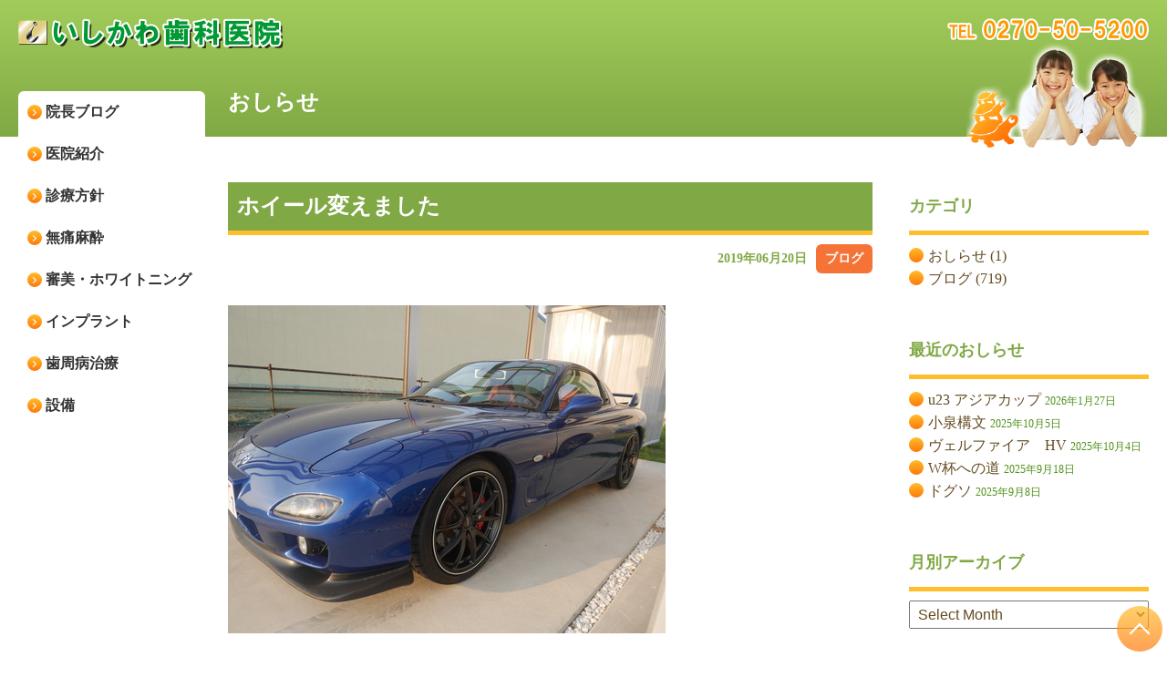

--- FILE ---
content_type: text/html; charset=UTF-8
request_url: http://www.i-d.or.jp/%E3%83%96%E3%83%AD%E3%82%B0/post_91
body_size: 33317
content:
<!doctype html>
<html lang="ja">
<head prefix="og: http://ogp.me/ns# fb: http://ogp.me/ns/fb# article: http://ogp.me/ns/article#">	
<meta charset="utf-8">
<meta name="viewport" content="width=device-width,initial-scale=1.0">
<meta name="format-detection" content="telephone=no">
<meta name="description" content="こころも癒す歯科治療を目指します。">
<meta name="keywords" content="いしかわ歯科医院,いしかわ歯科,伊勢崎市,歯医者,虫歯,歯周病,インプラント,審美歯科">
<meta name="author" content="いしかわ歯科医院">
<title>
  ホイール変えました　いしかわ歯科医院
</title>
<meta property="og:title" content="いしかわ歯科医院">
<meta property="og:type" content="website">
<meta property="og:description" content="こころも癒す歯科治療を目指します。">
<meta property="og:url" content="http://www.i-d.or.jp">
<meta property="og:image" content="http://www.i-d.or.jp/shared/images/ogp.jpg">
<meta property="og:site_name" content="いしかわ歯科医院">
<link rel="shortcut icon" type="image/png" href="http://www.i-d.or.jp/favicon.gif">
<link rel="apple-touch-icon" sizes="180x180" href="http://www.i-d.or.jp/apple-touch-icon.png">
<link rel="stylesheet" href="http://www.i-d.or.jp/shared/css/import.css">
<script src="https://ajax.googleapis.com/ajax/libs/jquery/1.12.2/jquery.min.js"></script>
<script src="http://www.i-d.or.jp/shared/js/etc.js"></script>
<meta name='robots' content='max-image-preview:large' />
<link rel="alternate" type="application/rss+xml" title="いしかわ歯科医院 &raquo; ホイール変えました のコメントのフィード" href="http://www.i-d.or.jp/%e3%83%96%e3%83%ad%e3%82%b0/post_91/feed" />
<script type="text/javascript">
window._wpemojiSettings = {"baseUrl":"https:\/\/s.w.org\/images\/core\/emoji\/14.0.0\/72x72\/","ext":".png","svgUrl":"https:\/\/s.w.org\/images\/core\/emoji\/14.0.0\/svg\/","svgExt":".svg","source":{"concatemoji":"http:\/\/www.i-d.or.jp\/idcms\/wp-includes\/js\/wp-emoji-release.min.js?ver=6.2"}};
/*! This file is auto-generated */
!function(e,a,t){var n,r,o,i=a.createElement("canvas"),p=i.getContext&&i.getContext("2d");function s(e,t){p.clearRect(0,0,i.width,i.height),p.fillText(e,0,0);e=i.toDataURL();return p.clearRect(0,0,i.width,i.height),p.fillText(t,0,0),e===i.toDataURL()}function c(e){var t=a.createElement("script");t.src=e,t.defer=t.type="text/javascript",a.getElementsByTagName("head")[0].appendChild(t)}for(o=Array("flag","emoji"),t.supports={everything:!0,everythingExceptFlag:!0},r=0;r<o.length;r++)t.supports[o[r]]=function(e){if(p&&p.fillText)switch(p.textBaseline="top",p.font="600 32px Arial",e){case"flag":return s("\ud83c\udff3\ufe0f\u200d\u26a7\ufe0f","\ud83c\udff3\ufe0f\u200b\u26a7\ufe0f")?!1:!s("\ud83c\uddfa\ud83c\uddf3","\ud83c\uddfa\u200b\ud83c\uddf3")&&!s("\ud83c\udff4\udb40\udc67\udb40\udc62\udb40\udc65\udb40\udc6e\udb40\udc67\udb40\udc7f","\ud83c\udff4\u200b\udb40\udc67\u200b\udb40\udc62\u200b\udb40\udc65\u200b\udb40\udc6e\u200b\udb40\udc67\u200b\udb40\udc7f");case"emoji":return!s("\ud83e\udef1\ud83c\udffb\u200d\ud83e\udef2\ud83c\udfff","\ud83e\udef1\ud83c\udffb\u200b\ud83e\udef2\ud83c\udfff")}return!1}(o[r]),t.supports.everything=t.supports.everything&&t.supports[o[r]],"flag"!==o[r]&&(t.supports.everythingExceptFlag=t.supports.everythingExceptFlag&&t.supports[o[r]]);t.supports.everythingExceptFlag=t.supports.everythingExceptFlag&&!t.supports.flag,t.DOMReady=!1,t.readyCallback=function(){t.DOMReady=!0},t.supports.everything||(n=function(){t.readyCallback()},a.addEventListener?(a.addEventListener("DOMContentLoaded",n,!1),e.addEventListener("load",n,!1)):(e.attachEvent("onload",n),a.attachEvent("onreadystatechange",function(){"complete"===a.readyState&&t.readyCallback()})),(e=t.source||{}).concatemoji?c(e.concatemoji):e.wpemoji&&e.twemoji&&(c(e.twemoji),c(e.wpemoji)))}(window,document,window._wpemojiSettings);
</script>
<style type="text/css">
img.wp-smiley,
img.emoji {
	display: inline !important;
	border: none !important;
	box-shadow: none !important;
	height: 1em !important;
	width: 1em !important;
	margin: 0 0.07em !important;
	vertical-align: -0.1em !important;
	background: none !important;
	padding: 0 !important;
}
</style>
	<link rel='stylesheet' id='wp-block-library-css' href='http://www.i-d.or.jp/idcms/wp-includes/css/dist/block-library/style.min.css?ver=6.2' type='text/css' media='all' />
<link rel='stylesheet' id='classic-theme-styles-css' href='http://www.i-d.or.jp/idcms/wp-includes/css/classic-themes.min.css?ver=6.2' type='text/css' media='all' />
<style id='global-styles-inline-css' type='text/css'>
body{--wp--preset--color--black: #000000;--wp--preset--color--cyan-bluish-gray: #abb8c3;--wp--preset--color--white: #ffffff;--wp--preset--color--pale-pink: #f78da7;--wp--preset--color--vivid-red: #cf2e2e;--wp--preset--color--luminous-vivid-orange: #ff6900;--wp--preset--color--luminous-vivid-amber: #fcb900;--wp--preset--color--light-green-cyan: #7bdcb5;--wp--preset--color--vivid-green-cyan: #00d084;--wp--preset--color--pale-cyan-blue: #8ed1fc;--wp--preset--color--vivid-cyan-blue: #0693e3;--wp--preset--color--vivid-purple: #9b51e0;--wp--preset--gradient--vivid-cyan-blue-to-vivid-purple: linear-gradient(135deg,rgba(6,147,227,1) 0%,rgb(155,81,224) 100%);--wp--preset--gradient--light-green-cyan-to-vivid-green-cyan: linear-gradient(135deg,rgb(122,220,180) 0%,rgb(0,208,130) 100%);--wp--preset--gradient--luminous-vivid-amber-to-luminous-vivid-orange: linear-gradient(135deg,rgba(252,185,0,1) 0%,rgba(255,105,0,1) 100%);--wp--preset--gradient--luminous-vivid-orange-to-vivid-red: linear-gradient(135deg,rgba(255,105,0,1) 0%,rgb(207,46,46) 100%);--wp--preset--gradient--very-light-gray-to-cyan-bluish-gray: linear-gradient(135deg,rgb(238,238,238) 0%,rgb(169,184,195) 100%);--wp--preset--gradient--cool-to-warm-spectrum: linear-gradient(135deg,rgb(74,234,220) 0%,rgb(151,120,209) 20%,rgb(207,42,186) 40%,rgb(238,44,130) 60%,rgb(251,105,98) 80%,rgb(254,248,76) 100%);--wp--preset--gradient--blush-light-purple: linear-gradient(135deg,rgb(255,206,236) 0%,rgb(152,150,240) 100%);--wp--preset--gradient--blush-bordeaux: linear-gradient(135deg,rgb(254,205,165) 0%,rgb(254,45,45) 50%,rgb(107,0,62) 100%);--wp--preset--gradient--luminous-dusk: linear-gradient(135deg,rgb(255,203,112) 0%,rgb(199,81,192) 50%,rgb(65,88,208) 100%);--wp--preset--gradient--pale-ocean: linear-gradient(135deg,rgb(255,245,203) 0%,rgb(182,227,212) 50%,rgb(51,167,181) 100%);--wp--preset--gradient--electric-grass: linear-gradient(135deg,rgb(202,248,128) 0%,rgb(113,206,126) 100%);--wp--preset--gradient--midnight: linear-gradient(135deg,rgb(2,3,129) 0%,rgb(40,116,252) 100%);--wp--preset--duotone--dark-grayscale: url('#wp-duotone-dark-grayscale');--wp--preset--duotone--grayscale: url('#wp-duotone-grayscale');--wp--preset--duotone--purple-yellow: url('#wp-duotone-purple-yellow');--wp--preset--duotone--blue-red: url('#wp-duotone-blue-red');--wp--preset--duotone--midnight: url('#wp-duotone-midnight');--wp--preset--duotone--magenta-yellow: url('#wp-duotone-magenta-yellow');--wp--preset--duotone--purple-green: url('#wp-duotone-purple-green');--wp--preset--duotone--blue-orange: url('#wp-duotone-blue-orange');--wp--preset--font-size--small: 13px;--wp--preset--font-size--medium: 20px;--wp--preset--font-size--large: 36px;--wp--preset--font-size--x-large: 42px;--wp--preset--spacing--20: 0.44rem;--wp--preset--spacing--30: 0.67rem;--wp--preset--spacing--40: 1rem;--wp--preset--spacing--50: 1.5rem;--wp--preset--spacing--60: 2.25rem;--wp--preset--spacing--70: 3.38rem;--wp--preset--spacing--80: 5.06rem;--wp--preset--shadow--natural: 6px 6px 9px rgba(0, 0, 0, 0.2);--wp--preset--shadow--deep: 12px 12px 50px rgba(0, 0, 0, 0.4);--wp--preset--shadow--sharp: 6px 6px 0px rgba(0, 0, 0, 0.2);--wp--preset--shadow--outlined: 6px 6px 0px -3px rgba(255, 255, 255, 1), 6px 6px rgba(0, 0, 0, 1);--wp--preset--shadow--crisp: 6px 6px 0px rgba(0, 0, 0, 1);}:where(.is-layout-flex){gap: 0.5em;}body .is-layout-flow > .alignleft{float: left;margin-inline-start: 0;margin-inline-end: 2em;}body .is-layout-flow > .alignright{float: right;margin-inline-start: 2em;margin-inline-end: 0;}body .is-layout-flow > .aligncenter{margin-left: auto !important;margin-right: auto !important;}body .is-layout-constrained > .alignleft{float: left;margin-inline-start: 0;margin-inline-end: 2em;}body .is-layout-constrained > .alignright{float: right;margin-inline-start: 2em;margin-inline-end: 0;}body .is-layout-constrained > .aligncenter{margin-left: auto !important;margin-right: auto !important;}body .is-layout-constrained > :where(:not(.alignleft):not(.alignright):not(.alignfull)){max-width: var(--wp--style--global--content-size);margin-left: auto !important;margin-right: auto !important;}body .is-layout-constrained > .alignwide{max-width: var(--wp--style--global--wide-size);}body .is-layout-flex{display: flex;}body .is-layout-flex{flex-wrap: wrap;align-items: center;}body .is-layout-flex > *{margin: 0;}:where(.wp-block-columns.is-layout-flex){gap: 2em;}.has-black-color{color: var(--wp--preset--color--black) !important;}.has-cyan-bluish-gray-color{color: var(--wp--preset--color--cyan-bluish-gray) !important;}.has-white-color{color: var(--wp--preset--color--white) !important;}.has-pale-pink-color{color: var(--wp--preset--color--pale-pink) !important;}.has-vivid-red-color{color: var(--wp--preset--color--vivid-red) !important;}.has-luminous-vivid-orange-color{color: var(--wp--preset--color--luminous-vivid-orange) !important;}.has-luminous-vivid-amber-color{color: var(--wp--preset--color--luminous-vivid-amber) !important;}.has-light-green-cyan-color{color: var(--wp--preset--color--light-green-cyan) !important;}.has-vivid-green-cyan-color{color: var(--wp--preset--color--vivid-green-cyan) !important;}.has-pale-cyan-blue-color{color: var(--wp--preset--color--pale-cyan-blue) !important;}.has-vivid-cyan-blue-color{color: var(--wp--preset--color--vivid-cyan-blue) !important;}.has-vivid-purple-color{color: var(--wp--preset--color--vivid-purple) !important;}.has-black-background-color{background-color: var(--wp--preset--color--black) !important;}.has-cyan-bluish-gray-background-color{background-color: var(--wp--preset--color--cyan-bluish-gray) !important;}.has-white-background-color{background-color: var(--wp--preset--color--white) !important;}.has-pale-pink-background-color{background-color: var(--wp--preset--color--pale-pink) !important;}.has-vivid-red-background-color{background-color: var(--wp--preset--color--vivid-red) !important;}.has-luminous-vivid-orange-background-color{background-color: var(--wp--preset--color--luminous-vivid-orange) !important;}.has-luminous-vivid-amber-background-color{background-color: var(--wp--preset--color--luminous-vivid-amber) !important;}.has-light-green-cyan-background-color{background-color: var(--wp--preset--color--light-green-cyan) !important;}.has-vivid-green-cyan-background-color{background-color: var(--wp--preset--color--vivid-green-cyan) !important;}.has-pale-cyan-blue-background-color{background-color: var(--wp--preset--color--pale-cyan-blue) !important;}.has-vivid-cyan-blue-background-color{background-color: var(--wp--preset--color--vivid-cyan-blue) !important;}.has-vivid-purple-background-color{background-color: var(--wp--preset--color--vivid-purple) !important;}.has-black-border-color{border-color: var(--wp--preset--color--black) !important;}.has-cyan-bluish-gray-border-color{border-color: var(--wp--preset--color--cyan-bluish-gray) !important;}.has-white-border-color{border-color: var(--wp--preset--color--white) !important;}.has-pale-pink-border-color{border-color: var(--wp--preset--color--pale-pink) !important;}.has-vivid-red-border-color{border-color: var(--wp--preset--color--vivid-red) !important;}.has-luminous-vivid-orange-border-color{border-color: var(--wp--preset--color--luminous-vivid-orange) !important;}.has-luminous-vivid-amber-border-color{border-color: var(--wp--preset--color--luminous-vivid-amber) !important;}.has-light-green-cyan-border-color{border-color: var(--wp--preset--color--light-green-cyan) !important;}.has-vivid-green-cyan-border-color{border-color: var(--wp--preset--color--vivid-green-cyan) !important;}.has-pale-cyan-blue-border-color{border-color: var(--wp--preset--color--pale-cyan-blue) !important;}.has-vivid-cyan-blue-border-color{border-color: var(--wp--preset--color--vivid-cyan-blue) !important;}.has-vivid-purple-border-color{border-color: var(--wp--preset--color--vivid-purple) !important;}.has-vivid-cyan-blue-to-vivid-purple-gradient-background{background: var(--wp--preset--gradient--vivid-cyan-blue-to-vivid-purple) !important;}.has-light-green-cyan-to-vivid-green-cyan-gradient-background{background: var(--wp--preset--gradient--light-green-cyan-to-vivid-green-cyan) !important;}.has-luminous-vivid-amber-to-luminous-vivid-orange-gradient-background{background: var(--wp--preset--gradient--luminous-vivid-amber-to-luminous-vivid-orange) !important;}.has-luminous-vivid-orange-to-vivid-red-gradient-background{background: var(--wp--preset--gradient--luminous-vivid-orange-to-vivid-red) !important;}.has-very-light-gray-to-cyan-bluish-gray-gradient-background{background: var(--wp--preset--gradient--very-light-gray-to-cyan-bluish-gray) !important;}.has-cool-to-warm-spectrum-gradient-background{background: var(--wp--preset--gradient--cool-to-warm-spectrum) !important;}.has-blush-light-purple-gradient-background{background: var(--wp--preset--gradient--blush-light-purple) !important;}.has-blush-bordeaux-gradient-background{background: var(--wp--preset--gradient--blush-bordeaux) !important;}.has-luminous-dusk-gradient-background{background: var(--wp--preset--gradient--luminous-dusk) !important;}.has-pale-ocean-gradient-background{background: var(--wp--preset--gradient--pale-ocean) !important;}.has-electric-grass-gradient-background{background: var(--wp--preset--gradient--electric-grass) !important;}.has-midnight-gradient-background{background: var(--wp--preset--gradient--midnight) !important;}.has-small-font-size{font-size: var(--wp--preset--font-size--small) !important;}.has-medium-font-size{font-size: var(--wp--preset--font-size--medium) !important;}.has-large-font-size{font-size: var(--wp--preset--font-size--large) !important;}.has-x-large-font-size{font-size: var(--wp--preset--font-size--x-large) !important;}
.wp-block-navigation a:where(:not(.wp-element-button)){color: inherit;}
:where(.wp-block-columns.is-layout-flex){gap: 2em;}
.wp-block-pullquote{font-size: 1.5em;line-height: 1.6;}
</style>
<link rel='stylesheet' id='biz-cal-style-css' href='http://www.i-d.or.jp/idcms/wp-content/plugins/biz-calendar/biz-cal.css?ver=2.2.0' type='text/css' media='all' />
<link rel='stylesheet' id='wp-pagenavi-css' href='http://www.i-d.or.jp/idcms/wp-content/plugins/wp-pagenavi/pagenavi-css.css?ver=2.70' type='text/css' media='all' />
<script type='text/javascript' src='http://www.i-d.or.jp/idcms/wp-includes/js/jquery/jquery.min.js?ver=3.6.3' id='jquery-core-js'></script>
<script type='text/javascript' src='http://www.i-d.or.jp/idcms/wp-includes/js/jquery/jquery-migrate.min.js?ver=3.4.0' id='jquery-migrate-js'></script>
<script type='text/javascript' id='biz-cal-script-js-extra'>
/* <![CDATA[ */
var bizcalOptions = {"holiday_title":"\u4f11\u8a3a\u65e5","sun":"on","thu":"on","holiday":"on","temp_holidays":"2013-01-02\r\n2013-01-03\r\n2021-12-30\r\n2021-12-31\r\n2022-01-01\r\n2022-01-02\r\n2022-01-03\r\n2022-01-04\r\n2022-01-05","temp_weekdays":"","eventday_title":"","eventday_url":"","eventdays":"","month_limit":"\u5236\u9650\u306a\u3057","nextmonthlimit":"12","prevmonthlimit":"12","plugindir":"http:\/\/www.i-d.or.jp\/idcms\/wp-content\/plugins\/biz-calendar\/","national_holiday":""};
/* ]]> */
</script>
<script type='text/javascript' src='http://www.i-d.or.jp/idcms/wp-content/plugins/biz-calendar/calendar.js?ver=2.2.0' id='biz-cal-script-js'></script>
<link rel="https://api.w.org/" href="http://www.i-d.or.jp/wp-json/" /><link rel="alternate" type="application/json" href="http://www.i-d.or.jp/wp-json/wp/v2/posts/181" /><link rel="EditURI" type="application/rsd+xml" title="RSD" href="http://www.i-d.or.jp/idcms/xmlrpc.php?rsd" />
<link rel="wlwmanifest" type="application/wlwmanifest+xml" href="http://www.i-d.or.jp/idcms/wp-includes/wlwmanifest.xml" />
<meta name="generator" content="WordPress 6.2" />
<link rel="canonical" href="http://www.i-d.or.jp/%e3%83%96%e3%83%ad%e3%82%b0/post_91" />
<link rel='shortlink' href='http://www.i-d.or.jp/?p=181' />
<link rel="alternate" type="application/json+oembed" href="http://www.i-d.or.jp/wp-json/oembed/1.0/embed?url=http%3A%2F%2Fwww.i-d.or.jp%2F%25e3%2583%2596%25e3%2583%25ad%25e3%2582%25b0%2Fpost_91" />
<link rel="alternate" type="text/xml+oembed" href="http://www.i-d.or.jp/wp-json/oembed/1.0/embed?url=http%3A%2F%2Fwww.i-d.or.jp%2F%25e3%2583%2596%25e3%2583%25ad%25e3%2582%25b0%2Fpost_91&#038;format=xml" />
</head>	
<body>
<div class="accordion">
	<a class="menu-trigger" href="#">
	<span></span>
	<span></span>
	<span></span>
    </a>
	<nav>
<div class="globalnav-s">
<p class="tel-s"><a href="tel:0270505200"><img src="http://www.i-d.or.jp/shared/images/tel.png" alt="TEL 0270-50-5200"></a></p>
<ul class="menu">
<li><a href="http://www.i-d.or.jp/category/ブログ">院長ブログ</a></li>
<li><a href="http://www.i-d.or.jp/intr.htm">医院紹介</a></li>
<li><a href="http://www.i-d.or.jp/policy.htm">診療方針</a></li>
<li><a href="http://www.i-d.or.jp/masui.htm">無痛麻酔</a></li>
<li><a href="http://www.i-d.or.jp/whitening.htm">審美・ホワイトニング</a></li>
<li><a href="http://www.i-d.or.jp/implant.htm">インプラント</a></li>
<li><a href="http://www.i-d.or.jp/sishu.htm">歯周病治療</a></li>
<li><a href="http://www.i-d.or.jp/setubi.htm">設備</a></li>
<li class="s1"><a href="http://www.i-d.or.jp/laser.htm">レーザー治療機器</a></li>
<li class="s1"><a href="http://www.i-d.or.jp/xrays.htm">デジタルレントゲン</a></li>
</ul>
</div>		
	</nav>
</div>	
<div id="wrap">
<div id="header">
<div id="header-in">
<h1 class="logo"><a href="http://www.i-d.or.jp/"><img src="http://www.i-d.or.jp/shared/images/logo.png" alt="いしかわ歯科医院"></a></h1>
<ul class="globalnav">
<li><a href="http://www.i-d.or.jp/category/ブログ">院長ブログ</a></li>
<li><a href="http://www.i-d.or.jp/intr.htm">医院紹介</a></li>
<li><a href="http://www.i-d.or.jp/policy.htm">診療方針</a></li>
<li><a href="http://www.i-d.or.jp/masui.htm">無痛麻酔</a></li>
<li><a href="http://www.i-d.or.jp/whitening.htm">審美・ホワイトニング</a></li>
<li><a href="http://www.i-d.or.jp/implant.htm">インプラント</a></li>
<li><a href="http://www.i-d.or.jp/sishu.htm">歯周病治療</a></li>
<li class="s1"><a href="http://www.i-d.or.jp/setubi.htm">設備</a>
<ul class="sub">
<li><a href="http://www.i-d.or.jp/laser.htm">レーザー治療機器</a></li>
<li><a href="http://www.i-d.or.jp/xrays.htm">デジタルレントゲン</a></li>
</ul></li>
</ul>
</div><!-- end header-in -->
<p class="tel"><a href="tel:0270505200"><img src="http://www.i-d.or.jp/shared/images/tel.png" alt="TEL 0270-50-5200"></a></p>
</div><!-- end header -->
	
	


<div class="news-header">
<div class="news-header-in">

<h2 class="tit-s1">おしらせ</h2>
<p class="home-box01_img-02"><img src="http://www.i-d.or.jp/shared/images/home-box01_img-02.png" alt="イメージ"></p>

</div><!-- end news-header-in -->
</div><!-- end news-header -->


				
<div class="news-box02">
<div class="news-box02-in">

<div class="main">
	<section>
<div class="wysiwyg">
<h3 class="tit-s1">ホイール変えました</h3>
<p class="date"><time datetime="2019-06">2019年06月20日</time><a href="http://www.i-d.or.jp/category/%e3%83%96%e3%83%ad%e3%82%b0" rel="category tag">ブログ</a></p>
<form class="mt-enclosure mt-enclosure-image" mt:asset-id="60">
<p><a href="http://www.i-d.or.jp/blog/P1010397-thumb-480x360.jpg"><img decoding="async" width="480" height="360" class="mt-image-center" style="margin: 0px auto 20px; text-align: center; display: block;" alt="P1010397.JPGのサムネール画像" src="http://www.i-d.or.jp/blog/assets_c/2019/06/P1010397-thumb-480x360-thumb-480x360.jpg" /></a></p>
<p>セブンのホイールを装着しました。RAYS１８インチです。計算ではフェンダーから２ｍｍ出てしまう感じでしたが</p>
<p>いい感じのツライチになりました。タイヤはダンロップZ3です。走行会を走る予定はないのですがかなり奮発してしまいました。</p>
<p></p>
<p>走行会といえば先週本庄サーキットにてドリフト走行しに行ってきました。</p>
<p>まだまだへたっぴで定常円でクルクルしているレベルです。来月の走行会からコースレビューしようと考えております。</p>
<p>ドリフトは危険なイメージがありますが無理したりパラレルドリフト（２台で一緒にドリフトすること）したりしなければしっかり車間を開けて前方を見れば車もぶつけることはないと思います。ｆ</p>
<p>実際に走るとロードスターではパワー不足を感じてしまいターボ車が欲しいですがさすがに買うことができないので</p>
<p>腕を磨いてから次のステップでターボ車にしようとと思います。</p>
<p>今から何を買おうか調べているところです。</p>
<p>候補はシルビアS１４、１８０SX、R32スカイラインかな。個人的にはR32が欲しいですね。</p>
<p></p>
<p>それとロードスターの問題点は予備のタイヤを乗せることができないことですね。辛うじて助手席に２ついけるかなって</p>
<p>ところですがそこまで考えていませんでした。</p>
<p>そんなロードスターを今さっき夜ですけど洗車してきました。早速雨が降っていたのですけど&#8230;</p>
<p></p>
<p>明日はよい歯のコンクールがあり出席してきますが終わったら洗車道具を買いに行こうと考えています。久しぶりに自分で</p>
<p>ワックスをかけたいと思います。</p>
<p></p>
<p></p>
</form>
</div>
	</section>
	
<ul class="pagenav">
<li class="next"><a href="http://www.i-d.or.jp/%e3%83%96%e3%83%ad%e3%82%b0/post_92" rel="next">次のページへ</a></li><li class="back"><a href="http://www.i-d.or.jp/news/">一覧に戻る</a></li>
<li class="prev"><a href="http://www.i-d.or.jp/%e3%83%96%e3%83%ad%e3%82%b0/post_90" rel="prev">前のページへ</a></li></ul>	
	
</div><!-- end main -->
<div class="side">
	<div id="sidebar" role="complementary">
		<ul>
			<li class="side-box"><h3 class="tit-s1">カテゴリ</h3>			<ul>
				<li class="cat-item cat-item-1"><a href="http://www.i-d.or.jp/category/news">おしらせ</a> (1)
</li>
	<li class="cat-item cat-item-5"><a href="http://www.i-d.or.jp/category/%e3%83%96%e3%83%ad%e3%82%b0">ブログ</a> (719)
</li>
			</ul>
			</li>			<li class="side-box"><h3 class="tit-s1">最近のおしらせ</h3>			<ul>
													<li>
										<a href="http://www.i-d.or.jp/%e3%83%96%e3%83%ad%e3%82%b0/u23-%e3%82%a2%e3%82%b8%e3%82%a2%e3%82%ab%e3%83%83%e3%83%97">u23 アジアカップ</a>
											<span class="post-date">2026年1月27日</span>
														</li>
													<li>
										<a href="http://www.i-d.or.jp/%e3%83%96%e3%83%ad%e3%82%b0/%e5%b0%8f%e6%b3%89%e6%a7%8b%e6%96%87">小泉構文</a>
											<span class="post-date">2025年10月5日</span>
														</li>
													<li>
										<a href="http://www.i-d.or.jp/%e3%83%96%e3%83%ad%e3%82%b0/%e3%83%b4%e3%82%a7%e3%83%ab%e3%83%95%e3%82%a1%e3%82%a4%e3%82%a2%e3%80%80hv">ヴェルファイア　HV</a>
											<span class="post-date">2025年10月4日</span>
														</li>
													<li>
										<a href="http://www.i-d.or.jp/%e3%83%96%e3%83%ad%e3%82%b0/w%e6%9d%af%e3%81%b8%e3%81%ae%e9%81%93">W杯への道</a>
											<span class="post-date">2025年9月18日</span>
														</li>
													<li>
										<a href="http://www.i-d.or.jp/%e3%83%96%e3%83%ad%e3%82%b0/%e3%83%89%e3%82%b0%e3%82%bd">ドグソ</a>
											<span class="post-date">2025年9月8日</span>
														</li>
							</ul>
			</li><li class="side-box"><h3 class="tit-s1">月別アーカイブ</h3>			<label class="screen-reader-text">月別アーカイブ</label>
			<select name="archive-dropdown" onchange='document.location.href=this.options[this.selectedIndex].value;'>
				
				<option value="">Select Month</option>
					<option value='http://www.i-d.or.jp/2026/01'> 2026年1月 </option>
	<option value='http://www.i-d.or.jp/2025/10'> 2025年10月 </option>
	<option value='http://www.i-d.or.jp/2025/09'> 2025年9月 </option>
	<option value='http://www.i-d.or.jp/2025/08'> 2025年8月 </option>
	<option value='http://www.i-d.or.jp/2025/03'> 2025年3月 </option>
	<option value='http://www.i-d.or.jp/2025/02'> 2025年2月 </option>
	<option value='http://www.i-d.or.jp/2025/01'> 2025年1月 </option>
	<option value='http://www.i-d.or.jp/2024/12'> 2024年12月 </option>
	<option value='http://www.i-d.or.jp/2024/10'> 2024年10月 </option>
	<option value='http://www.i-d.or.jp/2024/09'> 2024年9月 </option>
	<option value='http://www.i-d.or.jp/2024/07'> 2024年7月 </option>
	<option value='http://www.i-d.or.jp/2024/06'> 2024年6月 </option>
	<option value='http://www.i-d.or.jp/2024/05'> 2024年5月 </option>
	<option value='http://www.i-d.or.jp/2024/04'> 2024年4月 </option>
	<option value='http://www.i-d.or.jp/2024/03'> 2024年3月 </option>
	<option value='http://www.i-d.or.jp/2024/02'> 2024年2月 </option>
	<option value='http://www.i-d.or.jp/2024/01'> 2024年1月 </option>
	<option value='http://www.i-d.or.jp/2023/12'> 2023年12月 </option>
	<option value='http://www.i-d.or.jp/2023/11'> 2023年11月 </option>
	<option value='http://www.i-d.or.jp/2023/10'> 2023年10月 </option>
	<option value='http://www.i-d.or.jp/2023/09'> 2023年9月 </option>
	<option value='http://www.i-d.or.jp/2023/08'> 2023年8月 </option>
	<option value='http://www.i-d.or.jp/2023/07'> 2023年7月 </option>
	<option value='http://www.i-d.or.jp/2023/06'> 2023年6月 </option>
	<option value='http://www.i-d.or.jp/2023/05'> 2023年5月 </option>
	<option value='http://www.i-d.or.jp/2023/04'> 2023年4月 </option>
	<option value='http://www.i-d.or.jp/2023/03'> 2023年3月 </option>
	<option value='http://www.i-d.or.jp/2023/02'> 2023年2月 </option>
	<option value='http://www.i-d.or.jp/2023/01'> 2023年1月 </option>
	<option value='http://www.i-d.or.jp/2022/12'> 2022年12月 </option>
	<option value='http://www.i-d.or.jp/2022/11'> 2022年11月 </option>
	<option value='http://www.i-d.or.jp/2022/10'> 2022年10月 </option>
	<option value='http://www.i-d.or.jp/2022/09'> 2022年9月 </option>
	<option value='http://www.i-d.or.jp/2022/08'> 2022年8月 </option>
	<option value='http://www.i-d.or.jp/2022/07'> 2022年7月 </option>
	<option value='http://www.i-d.or.jp/2022/06'> 2022年6月 </option>
	<option value='http://www.i-d.or.jp/2022/05'> 2022年5月 </option>
	<option value='http://www.i-d.or.jp/2022/04'> 2022年4月 </option>
	<option value='http://www.i-d.or.jp/2022/03'> 2022年3月 </option>
	<option value='http://www.i-d.or.jp/2022/02'> 2022年2月 </option>
	<option value='http://www.i-d.or.jp/2022/01'> 2022年1月 </option>
	<option value='http://www.i-d.or.jp/2021/12'> 2021年12月 </option>
	<option value='http://www.i-d.or.jp/2021/11'> 2021年11月 </option>
	<option value='http://www.i-d.or.jp/2021/10'> 2021年10月 </option>
	<option value='http://www.i-d.or.jp/2021/08'> 2021年8月 </option>
	<option value='http://www.i-d.or.jp/2021/06'> 2021年6月 </option>
	<option value='http://www.i-d.or.jp/2021/05'> 2021年5月 </option>
	<option value='http://www.i-d.or.jp/2021/04'> 2021年4月 </option>
	<option value='http://www.i-d.or.jp/2021/01'> 2021年1月 </option>
	<option value='http://www.i-d.or.jp/2020/12'> 2020年12月 </option>
	<option value='http://www.i-d.or.jp/2020/11'> 2020年11月 </option>
	<option value='http://www.i-d.or.jp/2020/10'> 2020年10月 </option>
	<option value='http://www.i-d.or.jp/2020/09'> 2020年9月 </option>
	<option value='http://www.i-d.or.jp/2020/08'> 2020年8月 </option>
	<option value='http://www.i-d.or.jp/2020/07'> 2020年7月 </option>
	<option value='http://www.i-d.or.jp/2020/06'> 2020年6月 </option>
	<option value='http://www.i-d.or.jp/2020/05'> 2020年5月 </option>
	<option value='http://www.i-d.or.jp/2020/01'> 2020年1月 </option>
	<option value='http://www.i-d.or.jp/2019/12'> 2019年12月 </option>
	<option value='http://www.i-d.or.jp/2019/11'> 2019年11月 </option>
	<option value='http://www.i-d.or.jp/2019/10'> 2019年10月 </option>
	<option value='http://www.i-d.or.jp/2019/09'> 2019年9月 </option>
	<option value='http://www.i-d.or.jp/2019/08'> 2019年8月 </option>
	<option value='http://www.i-d.or.jp/2019/07'> 2019年7月 </option>
	<option value='http://www.i-d.or.jp/2019/06'> 2019年6月 </option>
	<option value='http://www.i-d.or.jp/2019/05'> 2019年5月 </option>
	<option value='http://www.i-d.or.jp/2019/04'> 2019年4月 </option>
	<option value='http://www.i-d.or.jp/2018/08'> 2018年8月 </option>
	<option value='http://www.i-d.or.jp/2018/07'> 2018年7月 </option>
	<option value='http://www.i-d.or.jp/2018/06'> 2018年6月 </option>
	<option value='http://www.i-d.or.jp/2018/04'> 2018年4月 </option>
	<option value='http://www.i-d.or.jp/2017/03'> 2017年3月 </option>
	<option value='http://www.i-d.or.jp/2016/11'> 2016年11月 </option>
	<option value='http://www.i-d.or.jp/2016/10'> 2016年10月 </option>
	<option value='http://www.i-d.or.jp/2013/08'> 2013年8月 </option>
	<option value='http://www.i-d.or.jp/2013/07'> 2013年7月 </option>
	<option value='http://www.i-d.or.jp/2013/01'> 2013年1月 </option>
	<option value='http://www.i-d.or.jp/2012/12'> 2012年12月 </option>
	<option value='http://www.i-d.or.jp/2012/04'> 2012年4月 </option>
	<option value='http://www.i-d.or.jp/2012/03'> 2012年3月 </option>
	<option value='http://www.i-d.or.jp/2011/12'> 2011年12月 </option>
	<option value='http://www.i-d.or.jp/2011/11'> 2011年11月 </option>
	<option value='http://www.i-d.or.jp/2010/06'> 2010年6月 </option>
	<option value='http://www.i-d.or.jp/2010/04'> 2010年4月 </option>
	<option value='http://www.i-d.or.jp/2010/03'> 2010年3月 </option>
	<option value='http://www.i-d.or.jp/2009/12'> 2009年12月 </option>
	<option value='http://www.i-d.or.jp/2009/08'> 2009年8月 </option>
	<option value='http://www.i-d.or.jp/2009/07'> 2009年7月 </option>
	<option value='http://www.i-d.or.jp/2009/06'> 2009年6月 </option>
	<option value='http://www.i-d.or.jp/2009/05'> 2009年5月 </option>
	<option value='http://www.i-d.or.jp/2009/04'> 2009年4月 </option>
	<option value='http://www.i-d.or.jp/2009/03'> 2009年3月 </option>
	<option value='http://www.i-d.or.jp/2008/07'> 2008年7月 </option>
	<option value='http://www.i-d.or.jp/2008/06'> 2008年6月 </option>
	<option value='http://www.i-d.or.jp/2008/05'> 2008年5月 </option>
	<option value='http://www.i-d.or.jp/2008/04'> 2008年4月 </option>
	<option value='http://www.i-d.or.jp/2008/03'> 2008年3月 </option>
	<option value='http://www.i-d.or.jp/2008/02'> 2008年2月 </option>
	<option value='http://www.i-d.or.jp/2008/01'> 2008年1月 </option>
	<option value='http://www.i-d.or.jp/2007/12'> 2007年12月 </option>
	<option value='http://www.i-d.or.jp/2007/11'> 2007年11月 </option>
	<option value='http://www.i-d.or.jp/2007/10'> 2007年10月 </option>
	<option value='http://www.i-d.or.jp/2007/09'> 2007年9月 </option>
			</select>

		</li>		</ul>
	</div>
	
</div><!-- end side -->

</div><!-- end news-box02-in -->
</div><!-- end news-box02 -->





<div id="footer">
<div id="footer-in">

<div class="box-s1">
<div>
<p class="footer_img-01"><img src="http://www.i-d.or.jp/shared/images/footer_img-01.jpg" alt="イメージ"></p>
</div>
<div>
<p class="txt-s1"><a href="http://www.i-d.or.jp/">いしかわ歯科医院</a><br>
住所：〒372-0834 群馬県伊勢崎市堀口町904-2<br>
TEL：0270-50-5200<br>
FAX：0270-50-5201<br>
診療項目：一般歯科・小児歯科・インプラント・審美歯科・レーザー治療<br>
休診日：<em>木曜日・日曜日・祝日</em><br>
院長：石川 雅一</p>
</div>
<div id="widget-01"><span id="bizcalendar-4" class="widget widget_bizcalendar"><div id='biz_calendar'></div></span></div></div>
<div class="scroll">
<table class="tab-s1"><tr>
<th>&nbsp; </th><th>月</th><th>火</th><th>水</th><th>木</th><th>金</th><th>土</th><th>日</th>
</tr><tr>
<th>9:30〜13:00</th><td>●</td><td>●</td><td>●</td><td><em>休</em></td><td>●</td><td>●</td><td><em>休</em></td>
</tr><tr>
<th>15:00〜19:00</th><td>●</td><td>●</td><td>●</td><td><em>休</em></td><td>●</td><td>〜18:00</td><td><em>休</em></td>
</tr></table>
</div>
	
</div><!-- end footer-in -->	
</div><!-- end footer -->
<p class="cop"><small>&copy;2021 <a href="http://www.i-d.or.jp/">いしかわ歯科医院</a></small></p>
<p class="gotop"><a href="#wrap">PAGE TOP</a></p>
</div><!-- end wrap -->
</body>
</html>

--- FILE ---
content_type: text/css
request_url: http://www.i-d.or.jp/shared/css/common.css
body_size: 15750
content:
@charset "utf-8";

/*------------------------------------------------------------------------------
Css name: common.css
Css info: 共通スタイル
------------------------------------------------------------------------------*/

/*------------------------------------------------------------------------
基本
--------------------------------------------------------------------------*/
@-ms-viewport/*IE でスクロールバーがコンテンツに重なるのを避ける*/
	{
	width: auto !important;
	initial-scale: 1 !important;
	}

html{
	height:100%;
	overflow-y:scroll; 
	overflow-x : hidden ;
	font-size: 62.5%;/*10px*/
	}

body{
	background:#ffffff;
	height:100%;
	text-align:center;
	margin:0px;
	padding:0px;
	font-family:"游ゴシック", YuGothic, "ヒラギノ角ゴ Pro W3", "Hiragino Kaku Gothic Pro", "メイリオ", Meiryo, Osaka, "ＭＳ Ｐゴシック", "MS PGothic", "sans-serif";
	font-weight:normal;
	font-style:normal;
	color:#333333;
	position: relative;
	}
_:-ms-fullscreen, :root body {/*IE11*/
	font-family:"ヒラギノ角ゴ Pro W3", "Hiragino Kaku Gothic Pro", "メイリオ", Meiryo, Osaka, "ＭＳ Ｐゴシック", "MS PGothic", "sans-serif";
	}

article, aside, dialog, figure, footer,header,hgroup, nav, section { display: block; }

body *,
body p{ 
    line-height:1.6;
	}

table, th, td, th {
	border-collapse: collapse;
	border-spacing: 0;
	font-weight: normal;
	font-size:1em;
	}

table,div,ol,ul,dl,dt,dd{
	margin:0px;
	padding:0px;
	list-style-type:none;
	-ms-zoom: normal;/*IE8*/
	}
	li{
		margin:0px;
		padding:0px;
		}

textarea,input{
	font-size:1em;
	}

/* For modern browsers 回り込みの解除 */
.clearfix:before,
.clearfix:after {
    content:"";
    display:table;
	}
 
.clearfix:after {
    clear:both;
	}

.f-lef{
	float:left;
	}
	
.f-rig{
	float:right;
	}

.cen{
	text-align:center;
	}

.rig{
	text-align:right;
	}

.lef{
	text-align:left;
	}

h1,h2,h3,h4,h5,h6,small{
	font-size:100%;
	line-height:100%;
	margin:0px;
	padding:0px;
	}

em{
	font-style:normal;
	}
	
hr {
	display:none;
	}
	.hr-s1{
		background: #cecece;
		height:1px; /* 水平線の太さ */
		margin:40px 0px;
		}

img,table {		/* イメージ・テーブル線消し */
	border:0px;
	}

img{
	vertical-align: bottom;	/* Strict時の画像下のスキマを埋める(Firefox) */
	image-rendering: -webkit-optimize-contrast;/*Chrome*/
	}

address{
	font-style:normal;
	}

a{
	outline:none;/* 枠線を消す(Firefox用の記述) */
	}
	a:hover{
		color:#0066cc;
		text-decoration:underline;
		} 




/*------------------------------------------------------------------------
レイアウト
--------------------------------------------------------------------------*/
#wrap{overflow: hidden;}


@media screen and (max-width:959px){/*タブレット用指定*/		
#header{
	text-align:left;
	width:100%;
	height:80px;
	padding:0;
	margin:0;
	position:absolute;
	z-index: 1;
	}
	#header-in{
		padding:0;
		margin:0;
		}
}
@media print, screen and (min-width:960px){/*PC用指定*/		
#header{
	text-align:left;
	width:100%;
	padding:0;
	margin:0;
	position:fixed;
	z-index: 9999;
	}
	#header-in{
		max-width:1365px;
		width:100%;
		box-sizing: border-box;
		padding:0;
		margin:0 auto;
		position:relative;
		}
}


@media screen and (max-width:959px){/*タブレット用指定*/		
#footer{
	background:#ffffff;
	text-align:center;
	width:100%;
	padding:50px 0;
	margin:0;
	position: relative;
	}
	#footer-in{	
		width:100%;
		box-sizing: border-box;
		padding:0 4%;
		margin:0 auto;
		}
}
@media print, screen and (min-width:960px){/*PC用指定*/
#footer{
	background:#ffffff;
	text-align:center;
	width:100%;
	padding:50px 0;
	margin:0;
	position: relative;
	}
	#footer-in{	
		max-width:1365px;
		width:100%;
		box-sizing: border-box;
		padding:0 20px 0 250px;
		margin:0 auto;
		}
}





/*------------------------------------------------------------------------
ヘッダー
--------------------------------------------------------------------------*/
@media screen and (max-width:959px){/*スマホ・タブレット用指定*/
.accordion{
	position: fixed;
	z-index: 9999;
	}
	
/*ハンバーガーメニューボタン*/
.accordion a.menu-trigger {
	background: linear-gradient(rgba(255,190,44,1),rgba(255,120,9,1));
	display:block;
	position: fixed;
	top:5px;
	right:5px;
	z-index: 9999;
	width: 70px;
	height: 70px;
	border-radius:50%;
	cursor: pointer;
	}
	
.accordion a.menu-trigger > span {
	display: inline-block;
	transition: all .4s;
	box-sizing: border-box;
	}
	
.accordion a.menu-trigger > span:nth-of-type(1),
.accordion a.menu-trigger > span:nth-of-type(2),
.accordion a.menu-trigger > span:nth-of-type(3){
	position: absolute;
	left: 0;
	right:0;
	width: 30px;
	height: 2px;
	background: #ffffff;
	margin:auto;
	}
.accordion a.menu-trigger > span:nth-of-type(1) {
	top: 25px;
	}
.accordion a.menu-trigger > span:nth-of-type(2) {
	top: 35px;
	}
.accordion a.menu-trigger > span:nth-of-type(3) {
	top: 45px;
	}
	
/*ハンバーガーメニューボタン動き*/
.accordion.active a.menu-trigger > span:nth-of-type(1) {
	-webkit-transform: translateY(10px) rotate(-325deg);
	transform: translateY(10px) rotate(-325deg);
	}
.accordion.active a.menu-trigger > span:nth-of-type(2) {
	opacity: 0;
	}
.accordion.active a.menu-trigger > span:nth-of-type(3) {
	-webkit-transform: translateY(-10px) rotate(325deg);
	transform: translateY(-10px) rotate(325deg);
	}


.globalnav-s{
	background:#ffffff;
    overflow-y: scroll;
	display:none;
	position: fixed;
	top:0;
	right:0;
	z-index: 999;
	width:100%;
	height: 100vh;
	box-sizing: border-box;
	padding:100px 4%;
	margin:0px;
 	}
	.globalnav-s .menu{
		display:inline-block;
		margin:0 auto;
		}
		.globalnav-s .menu li{	
			font-size: 2.5rem;/*25px*/
			color:#654b22;
			text-align: left;
			margin:15px 0;
			}
			.globalnav-s .menu li a{
				padding:0 0 0 35px;
				color:#333333;
				font-weight: bold;
				text-decoration: none;
				position: relative;
				}
			.globalnav-s .menu li a::before{
				content: "";
				position: absolute;
				top:0;
				bottom:0;
				left: 0;
				margin:auto;
				display: block;
				width:25px;
				height:25px;
				border-radius:50%;
				background: linear-gradient(rgba(255,190,44,1),rgba(255,120,9,1));
				text-indent: 100%;
				white-space: nowrap;
				overflow: hidden;
				}
			.globalnav-s .menu li a::after{
				content: "";
				position: absolute;
				top:0;
				bottom:0;
				left: 7px;
				margin:auto;
				width: 6px;
				height: 6px;
				border-bottom: 2px solid #ffffff;
				border-right: 2px solid #ffffff;
				transform: translateX(0) rotate(-45deg);
				}
			.globalnav-s .menu li a:hover{
				opacity: 0.7;
				-ms-filter:"alpha(opacity=70)";
				-moz-opacity: 0.7;
				}
	
	.globalnav-s .tel-s{
		position: absolute;
		top:25px;
		left:15px;
		margin:0;
		}
		.globalnav-s .tel-s img{
			max-width:250px;
			width:100%;
			height:auto;
			}
		.globalnav-s .tel-s a:hover img{
			opacity: 0.7;
			-ms-filter:"alpha(opacity=70)";
			-moz-opacity: 0.7;
			}
}
@media print, screen and (min-width:960px){/*PC用指定*/
.accordion{
	display:none;
	}
}


@media screen and (max-width:959px){/*スマホ・タブレット用指定*/
#header .logo{
	padding:25px 0 0 15px;
	margin:0;
	}
	#header .logo img{
		max-width:250px;
		width:100%;
		height:auto;
		}
	#header .logo a:hover img{
		opacity: 0.7;
		-ms-filter:"alpha(opacity=70)";
		-moz-opacity: 0.7;
		}
}
@media print, screen and (min-width:960px){/*PC用指定*/
#header .logo{
	position: absolute;
	top:20px;
	left:20px;
	margin:0;
	}
	#header .logo img{
		max-width:291px;
		width:100%;
		height:auto;
		}
	#header .logo a:hover img{
		opacity: 0.7;
		-ms-filter:"alpha(opacity=70)";
		-moz-opacity: 0.7;
		}
}


@media screen and (max-width:959px){/*スマホ・タブレット用指定*/
#header .globalnav{
	display:none;
	}
}
@media print, screen and (min-width:960px){/*PC用指定*/
#header .globalnav{
	position: absolute;
	top:100px;
	left:20px;
	background:rgba(255,255,255,1);	
	border-radius:6px;
	margin:0;
	}
	#header .globalnav li{		
		font-size: 1.6rem;/*16px*/
		font-size: clamp(14px, 1.6vw, 16px);		
		color:#654b22;
		}
		#header .globalnav li a{
			display:block;
			box-sizing: border-box;
			padding:15px 15px 15px 30px;
			line-height: 1;
			color:#333333;
			font-weight: bold;
			text-decoration: none;
			position: relative;
			}
		#header .globalnav li a::before{
			content: "";
			position: absolute;
			top:0;
			bottom:0;
			left: 10px;
			margin:auto;
			display: block;
			width:16px;
			height:16px;
			border-radius:50%;
			background: linear-gradient(rgba(255,190,44,1),rgba(255,120,9,1));
			text-indent: 100%;
			white-space: nowrap;
			overflow: hidden;
			}
		#header .globalnav li a::after{
			content: "";
			position: absolute;
			top:0;
			bottom:0;
			left: 14px;
			margin:auto;
			width: 4px;
			height: 4px;
			border-bottom: 1px solid #ffffff;
			border-right: 1px solid #ffffff;
			transform: translateX(0) rotate(-45deg);
			}
		#header .globalnav li .sub{
			display:none;
			}
		#header .globalnav li a:hover{
			opacity: 0.7;
			-ms-filter:"alpha(opacity=70)";
			-moz-opacity: 0.7;
			}
}	


@media screen and (max-width:959px){/*スマホ・タブレット用指定*/
#header .tel{
	display:none;
	}
}
@media print, screen and (min-width:960px){/*PC用指定*/
#header .tel{
	position: absolute;
	top:20px;
	right:20px;
	margin:0;
	}
	#header .tel img{
		max-width:221px;
		width:100%;
		height:auto;
		}
	#header .tel a:hover img{
		opacity: 0.7;
		-ms-filter:"alpha(opacity=70)";
		-moz-opacity: 0.7;
		}
}





/*------------------------------------------------------------------------
フッター
--------------------------------------------------------------------------*/
@media screen and (max-width:959px){/*スマホ・タブレット用指定*/	
#footer .box-s1{
	margin:0 0 40px 0;
	}
	#footer .box-s1 div:nth-child(1){	
		margin:0 0 20px 0;
		}
		#footer .box-s1 div:nth-child(3) div{
			width:100%;
			text-align: left;
			}
			#footer .box-s1 div:nth-child(3) div p span.boxholiday,
			#footer .box-s1 div:nth-child(3) div table.bizcal .holiday {
				background-color: #cc0000;
				}
}
@media print, screen and (min-width:960px){/*PC用指定*/
#footer .box-s1{	
	display: flex;
	flex-flow: row nowrap;
	align-items:center;
	justify-content:flex-start;
	margin:0 0 40px 0;
	}
	#footer .box-s1 div:nth-child(1){	
		margin:0 20px 0 0;
		}
	#footer .box-s1 div:nth-child(3){/*カレンダー*/
		flex-basis: 240px;
		max-width: 240px;
		margin:0 0 0 20px;
		}
		#footer .box-s1 div:nth-child(3) div{
			width:100%;
			text-align: left;
			}
			#footer .box-s1 div:nth-child(3) div p span.boxholiday,
			#footer .box-s1 div:nth-child(3) div table.bizcal .holiday {
				background-color: #cc0000;
				}
}


@media screen and (max-width:959px){/*スマホ・タブレット用指定*/
#footer .footer_img-01{
	margin:0;
	}
	#footer .footer_img-01 img{
		max-width:300px;
		width:100%;
		height:auto;
		border:5px solid #ffffff;
		box-shadow: 0 0 5px 0 rgba(0, 0, 0, 0.3);
		}
}
@media print, screen and (min-width:960px){/*PC用指定*/
#footer .footer_img-01{
	margin:0;
	}
	#footer .footer_img-01 img{
		max-width:270px;
		width:100%;
		height:auto;
		border:5px solid #ffffff;
		box-shadow: 0 0 5px 0 rgba(0, 0, 0, 0.3);
		}
}


@media screen and (max-width:959px){/*スマホ・タブレット用指定*/	
#footer .txt-s1{
	font-size: 1.4rem;/*14px*/
	font-size: clamp(14px, 1.6vw, 16px);		
	color:#333333;
	text-align: left;
	margin:0;
	}
	#footer .txt-s1 a{
		font-size: 1.6rem;/*16px*/
		font-size: clamp(16px, 1.8vw, 18px);
		font-weight:bold;
		color:#333333;
		text-decoration: none;
		}
	#footer .txt-s1 em{
		font-weight:bold;
		color:#cc0000;
		}
}
@media print, screen and (min-width:960px){/*PC用指定*/
#footer .txt-s1{
	font-size: 1.6rem;/*16px*/
	font-size: clamp(14px, 1.6vw, 16px);		
	color:#333333;
	text-align: left;
	margin:0;
	}
	#footer .txt-s1 a{
		font-size: 1.8rem;/*18px*/
		font-size: clamp(16px, 1.8vw, 18px);
		font-weight:bold;
		color:#333333;
		text-decoration: none;
		}
	#footer .txt-s1 em{
		font-weight:bold;
		color:#cc0000;
		}
}			


@media screen and (max-width:959px){/*スマホ・タブレット用指定*/
	#footer .tab-s1{
		width:100%;
		background:#fffacd;
		box-sizing: border-box;
		word-wrap:break-word;
		overflow-wrap:break-word;
		margin:0;
		}
		#footer .tab-s1 th{
			background:#80a845;
			border: 1px solid #cccccc;
			box-sizing: border-box;
			padding:10px 15px;
			font-size: 1.6rem;/*16px*/
			color:#ffffff;
			font-weight:bold;
			text-align: center;
			vertical-align: top;
			position: relative;
			}
		#footer .tab-s1 td{
			border: 1px solid #cccccc;
			box-sizing: border-box;
			padding:10px 15px;
			font-size: 1.4rem;/*14px*/
			font-weight:bold;
			text-align: center;
			}
			#footer .tab-s1 td em{
				color:#cc0000;
				}
}
@media print, screen and (min-width:960px){/*PC用指定*/
	#footer .tab-s1{
		width:100%;
		background:#fffacd;
		box-sizing: border-box;
		word-wrap:break-word;
		overflow-wrap:break-word;
		margin:0;
		}
		#footer .tab-s1 th{
			width:180px;
			background:#80a845;
			border: 1px solid #cccccc;
			box-sizing: border-box;
			padding:10px 15px;
			font-size: 1.6rem;/*16px*/
			color:#ffffff;
			font-weight:bold;
			text-align: center;
			vertical-align: top;
			position: relative;
			}
		#footer .tab-s1 td{
			border: 1px solid #cccccc;
			box-sizing: border-box;
			padding:10px 15px;
			font-size: 1.4rem;/*14px*/
			font-weight:bold;
			text-align: center;
			}
			#footer .tab-s1 td em{
				color:#cc0000;
				}
}	


@media screen and (max-width:559px){/*スマホ用指定*/
	.cop{
		background:#f5f5f5;
		font-size: 1.2rem;/*12px*/
		line-height: 1;
		text-align:center;
		color:#333333;
		padding:5px 0;
		margin:0;
		}
		.cop small,
		.cop a{
			color:#333333;
			text-decoration: none;
			}
}
@media print, screen and (min-width:560px){/*PC・タブレット用指定*/	
	.cop{
		background:#f5f5f5;
		font-size: 1.6rem;/*16px*/
		line-height: 1;
		text-align:center;
		color:#333333;
		padding:15px 0;
		margin:0;
		}
		.cop small,
		.cop a{
			color:#333333;
			text-decoration: none;
			}
}


@media screen and (max-width:559px){/*スマホ用指定*/	
	.gotop{
		position: fixed;
		right:5px;
		bottom:5px;
		z-index: 999;
		margin:0;
		}
		.gotop a{
			display: block;
			width:50px;
			height:50px;
			border-radius:50%;
			background: linear-gradient(rgba(255,190,44,0.7),rgba(255,120,9,0.7));
			text-indent: 100%;
			white-space: nowrap;
			overflow: hidden;
			position:relative;
			}
		.gotop a::before {
			content: "";
			position: absolute;
			top:10px;
			bottom:0;
			left: 0;
			right:0;
			width: 14px;
			height: 14px;
			border-top: 2px solid #ffffff;
			border-right: 2px solid #ffffff;
			transform: translateX(0) rotate(-45deg);
			margin:auto;
			}
		.gotop a:hover{
			background: linear-gradient(rgba(255,190,44,0.7),rgba(255,120,9,1));
			}
}
@media print, screen and (min-width:560px){/*PC・タブレット用指定*/	
	.gotop{
		position: fixed;
		right:5px;
		bottom:5px;
		z-index: 999;
		margin:0;
		}
		.gotop a{
			display: block;
			width:50px;
			height:50px;
			border-radius:50%;
			background: linear-gradient(rgba(255,190,44,0.7),rgba(255,120,9,0.7));
			text-indent: 100%;
			white-space: nowrap;
			overflow: hidden;
			position:relative;
			}
		.gotop a::before {
			content: "";
			position: absolute;
			top:10px;
			bottom:0;
			left: 0;
			right:0;
			width: 14px;
			height: 14px;
			border-top: 2px solid #ffffff;
			border-right: 2px solid #ffffff;
			transform: translateX(0) rotate(-45deg);
			margin:auto;
			}
		.gotop a:hover{
			background: linear-gradient(rgba(255,190,44,0.7),rgba(255,120,9,1));
			}
}
